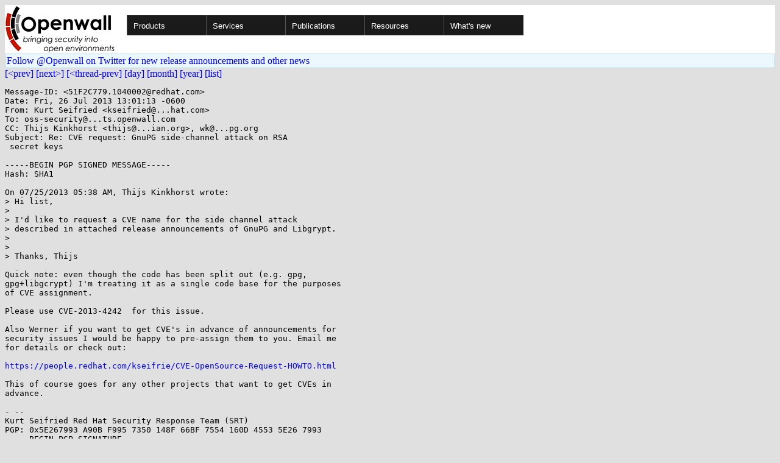

--- FILE ---
content_type: text/html; charset=utf-8
request_url: https://openwall.com/lists/oss-security/2013/07/26/7
body_size: 3317
content:
<!DOCTYPE html PUBLIC "-//W3C//DTD HTML 4.01 Transitional//EN" "http://www.w3.org/TR/html4/loose.dtd">
<html>
<head>
<title>oss-security - Re: CVE request: GnuPG side-channel attack on RSA
 secret keys</title>

<link href="/style.css" type="text/css" rel="stylesheet">
<style type="text/css">
.calendar { text-align: center; }
.ccell { background: #ccc; width: 5ex; padding: 2px; }

.cal_brief { text-align: center; }
.cal_brief td:first-child { background: inherit; }
.cal_brief td { background: #ccc; width: 5ex; padding: 2px; }
.cal_big { text-align: center; padding: 0; margin: 0; }
.cal_big td { padding: 0 2px; }
.cal_mon { text-align: center; }
.cal_mon th { font-size: small; padding: 0; margin: 0; }
.cal_mon td { background: #ccc; width: 5ex; height: 1.5em;
	padding: 2px; text-align: right; }
.cal_mon td[colspan] { background: inherit; }
.cal_mon sup { color: #F0F0F0; text-align: left; float: left;
	margin-top: -2pt; font-weight: bold; }
.cal_mon a { text-align: right; margin-left: -4em; float: right; }
</style>
</head>

<BODY bgcolor="#E0E0E0" text="black" link="blue" alink="red" vlink="navy">


<table bgcolor="#ffffff" width="100%" border="0" cellspacing="0" cellpadding="0">
<tr>

<td>
<a href="/"><img class="logo" src="/logo.png" border="0" width="182" height="80" alt="Openwall"></a>
<td width="100%">
<div class="nav">
<ul>
<li><a href="/">Products</a>
<ul>
<li><a href="/Owl/">Openwall GNU/*/Linux &nbsp; <i>server OS</i></a>
<li><a href="/lkrg/">Linux Kernel Runtime Guard</a>
<li><a href="/john/">John the Ripper &nbsp; <i>password cracker</i></a>
<ul>
<li><a href="/john/">Free &amp; Open Source for any platform</a>
<li><a href="/john/cloud/">in the cloud</a>
<li><a href="/john/pro/linux/">Pro for Linux</a>
<li><a href="/john/pro/macosx/">Pro for macOS</a>
</ul>
<li><a href="/wordlists/">Wordlists &nbsp; <i>for password cracking</i></a>
<li><a href="/passwdqc/">passwdqc &nbsp; <i>policy enforcement</i></a>
<ul>
<li><a href="/passwdqc/">Free &amp; Open Source for Unix</a>
<li><a href="/passwdqc/windows/">Pro for Windows (Active Directory)</a>
</ul>
<li><a href="/yescrypt/">yescrypt &nbsp; <i>KDF &amp; password hashing</i></a>
<li><a href="/yespower/">yespower &nbsp; <i>Proof-of-Work (PoW)</i></a>
<li><a href="/crypt/">crypt_blowfish &nbsp; <i>password hashing</i></a>
<li><a href="/phpass/">phpass &nbsp; <i>ditto in PHP</i></a>
<li><a href="/tcb/">tcb &nbsp; <i>better password shadowing</i></a>
<li><a href="/pam/">Pluggable Authentication Modules</a>
<li><a href="/scanlogd/">scanlogd &nbsp; <i>port scan detector</i></a>
<li><a href="/popa3d/">popa3d &nbsp; <i>tiny POP3 daemon</i></a>
<li><a href="/blists/">blists &nbsp; <i>web interface to mailing lists</i></a>
<li><a href="/msulogin/">msulogin &nbsp; <i>single user mode login</i></a>
<li><a href="/php_mt_seed/">php_mt_seed &nbsp; <i>mt_rand() cracker</i></a>
</ul>
<li><a href="/services/">Services</a>
<li id="narrow-li-1"><a>Publications</a>
<ul>
<li><a href="/articles/">Articles</a>
<li><a href="/presentations/">Presentations</a>
</ul>
<li><a>Resources</a>
<ul>
<li><a href="/lists/">Mailing lists</a>
<li><a href="https://openwall.info/wiki/">Community wiki</a>
<li><a href="https://github.com/openwall">Source code repositories (GitHub)</a>
<li><a href="/mirrors/">File archive &amp; mirrors</a>
<li><a href="/signatures/">How to verify digital signatures</a>
<li><a href="/ove/">OVE IDs</a>
</ul>
<li id="last-li"><a href="/news">What's new</a>
</ul>
</div>


</table>


<TABLE bgcolor="#B4D0DC" width="100%" border="0" cellspacing="0" cellpadding="1">
<TR><TD>
<TABLE width="100%" border="0" cellspacing="0" cellpadding="2">
<TR><TD bgcolor="#ECF8FF">
<a href="https://twitter.com/openwall">
Follow @Openwall on Twitter for new release announcements and other news</a>

</TABLE>
</TABLE>

<a href="6">[&lt;prev]</a> <a href="8">[next&gt;]</a> <a href="../../../2013/07/25/15">[&lt;thread-prev]</a> <a href=".">[day]</a> <a href="..">[month]</a> <a href="../..">[year]</a> <a href="../../..">[list]</a>
<pre style="white-space: pre-wrap">
Message-ID: &lt;51F2C779.1040002&#64;redhat.com&gt;
Date: Fri, 26 Jul 2013 13:01:13 -0600
From: Kurt Seifried &lt;kseifried&#64;...hat.com&gt;
To: oss-security&#64;...ts.openwall.com
CC: Thijs Kinkhorst &lt;thijs&#64;...ian.org&gt;, wk&#64;...pg.org
Subject: Re: CVE request: GnuPG side-channel attack on RSA
 secret keys

-----BEGIN PGP SIGNED MESSAGE-----
Hash: SHA1

On 07/25/2013 05:38 AM, Thijs Kinkhorst wrote:
&gt; Hi list,
&gt; 
&gt; I'd like to request a CVE name for the side channel attack
&gt; described in attached release announcements of GnuPG and Libgrypt.
&gt; 
&gt; 
&gt; Thanks, Thijs

Quick note: even though the code has been split out (e.g. gpg,
gpg+libgcrypt) I'm treating it as a single code base for the purposes
of CVE assignment.

Please use CVE-2013-4242  for this issue.

Also Werner if you want to get CVE's in advance of announcements for
security issues I would be happy to pre-assign them to you. Email me
for details or check out:

<a href="https://people.redhat.com/kseifrie/CVE-OpenSource-Request-HOWTO.html" rel="nofollow">https://people.redhat.com/kseifrie/CVE-OpenSource-Request-HOWTO.html</a>

This of course goes for any other projects that want to get CVEs in
advance.

- -- 
Kurt Seifried Red Hat Security Response Team (SRT)
PGP: 0x5E267993 A90B F995 7350 148F 66BF 7554 160D 4553 5E26 7993
-----BEGIN PGP SIGNATURE-----
Version: GnuPG v1.4.13 (GNU/Linux)

iQIcBAEBAgAGBQJR8sd5AAoJEBYNRVNeJnmTMbkP/1+d5l1sdXKhYu3Ta1dtBdTl
JRf6qg9zbBghrEczxH8WTMuLyshwGuzPL2UH8eWQJoRQP7hzOi54hsHKXHnUtLUl
FrFqiaaf8v0lHzyPbgJFLS81onRanMFWh6osiDk/qOx4yG8fUs4P2CKCdUBhkXMZ
SRMr8T4qilNx+jyr9pEusBLIznjgTE+TiJUUYhzSq+hkGZ2MKhXF43JAvWWFmKFR
L0iFpruY54S53aNVHSG5a1Uk0x5dxzi3XE48GvmUW3VB/jJsJVYgBD2D67D6c+m9
wnrnDfExx4GVM9faaoMvxso1ahWHecuphqeho+/y3/QftlRelHHnzQmO15rdezaE
kCD9+duoxvzkRja7EfTQ4l3BUc1D9eRpOA1iv6ntlZBjpgAGeoJSipI+wpUZ9PjG
QqJf2IPc21i1N2Me/kdovA+1rRfVHIOBLDGZ6Ms4sqUMaWAXgr3wZ0HQGD6B91ws
srildeaW0Y5Ivx8YJwudhIhIbBJYd1lqUyDM+yrsH83Gt5u0FkJrAC9wLpEJgGj7
pH4YhR8tFZCgHAhIaJmBn4aLJ/H2Yq33UfUf+bmgZEQZEUQQrhpFFi8saSVuc0+O
vv+LuCowAD65vRyg49mDTHXVtGg6/mxl5kAtTU24jxw84PCvLFBtRkYozUmjzA+E
2NlSd00a+dnzICBygJMV
=w6xH
-----END PGP SIGNATURE-----
</pre>
<p><a href="https://www.openwall.com/blists/">Powered by blists</a> - <a href="https://lists.openwall.net">more mailing lists</a>


<p>
Please check out the
<a href="https://oss-security.openwall.org/wiki/">
Open Source Software Security Wiki</a>, which is counterpart to this
<a href="https://oss-security.openwall.org/wiki/mailing-lists/oss-security">mailing list</a>.
<p>
Confused about <a href="/lists/">mailing lists</a> and their use?
<a href="https://en.wikipedia.org/wiki/Electronic_mailing_list">Read about mailing lists on Wikipedia</a>
and check out these
<a href="https://www.complang.tuwien.ac.at/anton/mail-news-errors.html">guidelines on proper formatting of your messages</a>.
<p>

</body>
</html>
